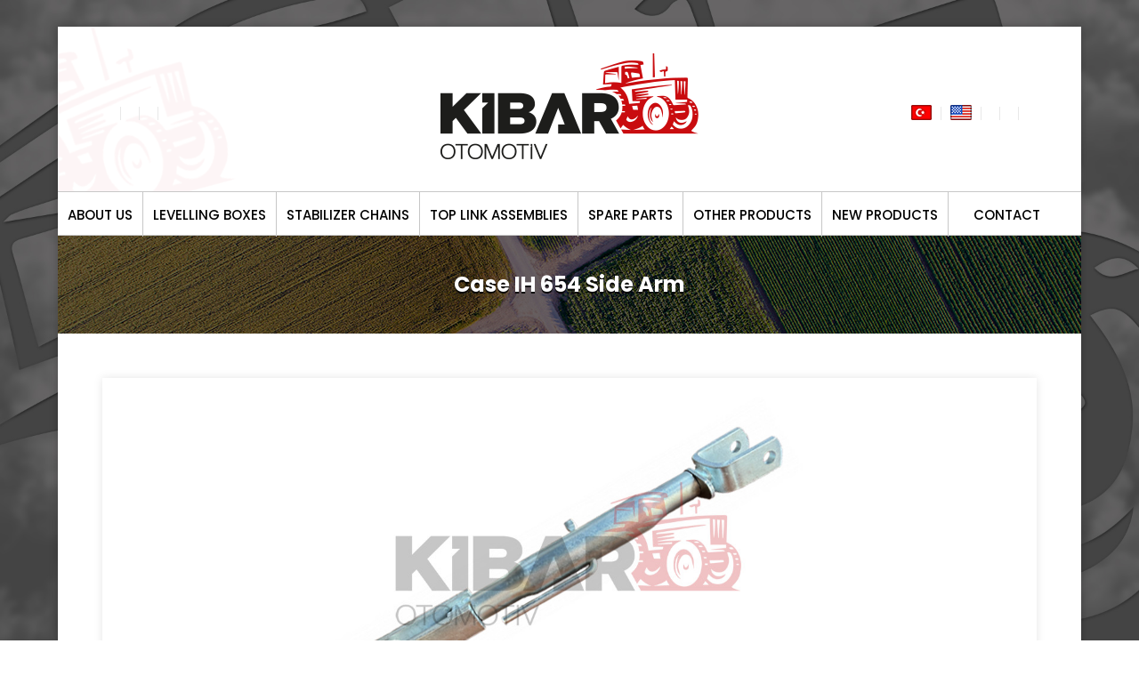

--- FILE ---
content_type: text/html; charset=UTF-8
request_url: https://www.kibarotomotiv.com/p/levelling-boxes/case-ih/case-ih-654-side-arm.html
body_size: 2802
content:
<!doctype html>
<html class="no-js" lang="">
	<head>
		<meta charset="utf-8">
		<base href="/">
		<meta http-equiv="X-UA-Compatible" content="IE=edge">
		<title>Case IH 654 Side Arm - Kibar Tractor Automotive</title>
		<meta name="keywords" content="KY-28531, Case, IH, Side, Arm,  stabilizer, stabiliser, telescobic, 654, international, kibar tractor automotive, kibar, tractor, otomotiv, automotive, popular, tractor, spare, parts, tractor spare parts, tractor linkage parts, linkage, three-point, all, all product, Min, Max, mm, technical, size, at factory prices, direct from manufacturer, Contact us, wholesale, service guarantee, service, guarantee, ">
		<meta name="description" content="KY-28531, Case, IH, Side, Arm,  stabilizer, stabiliser, telescobic, 654, international, kibar tractor automotive, kibar, tractor, otomotiv, automotive, popular, tractor, spare, parts, tractor spare parts, tractor linkage parts, linkage, three-point, all, all product, Min, Max, mm, technical, size, at factory prices, direct from manufacturer, Contact us, wholesale, service guarantee, service, guarantee, 
">
		<meta name="viewport" content="width=device-width, initial-scale=1">

		<link rel="icon" type="image/x-icon" href="/favicon.ico" />

		
		<link rel="stylesheet" href="/assets/css/normalize.css">
		<link rel="stylesheet" href="/assets/css/mystyle.css">
		<link rel="stylesheet" href="/assets/css/responsive.css">
		<link rel="stylesheet" href="/assets/css/colorbox.css">
		<link rel="stylesheet" href="/assets/css/grid.css">
		
		<link rel="stylesheet" href="https://cdnjs.cloudflare.com/ajax/libs/aos/2.2.0/aos.css">
		<link rel="stylesheet" href="//code.ionicframework.com/ionicons/2.0.1/css/ionicons.min.css">
		<link rel="stylesheet" href="//cdnjs.cloudflare.com/ajax/libs/fotorama/4.6.3/fotorama.css">
		<meta name="google-site-verification" content="Kq-vJ4Gg_lOPcojRn4BVIyH8ZbSrYgGYBX2UhcVVaoE" />

		<script src="/assets/js/vendor/modernizr-2.8.3.min.js"></script>
		<link href="https://fonts.googleapis.com/css?family=Poppins:300,400,500,600,700,900&amp;subset=latin-ext" rel="stylesheet">

		
	</head>
	<body>
	<!--[if lt IE 10]>
		<p class="browserupgrade">Eski Bir Tarayıcı Kullanıyorsunuz.. Lütfen <a href="http://browsehappy.com/">bu adresten</a> son sürümü indirin..</p>
	<![endif]-->

	<div class="homeSearch">
		<div style="display: table; width: 100%; height: 100%;">
			<div style="display: table-cell; vertical-align: middle;">
				<form action="/search" method="get">
					<label for="s">Enter the product information you want to search!</label>
					<input type="text" name="s" class="s" placeholder="Enter Product Name, Brand, Model, Manufacturer Code or OEM no">
					<button><i class="ion-ios-search-strong"></i></button>
				</form>
				<div class="c"><i class="ion-close-round"></i></div>
			</div>
		</div>
	</div>

	
	<div id="bg">
		<ul>
			<li style="background-image: url('/assets/img/bg/kbr4.jpg');"></li>
		</ul>
	</div>
	<!-- #slider -->

		<div id="anatablo" class="cf" data-aos="fade-left">

			<div id="header">

				<div id="logo">
					<a href="/y"></a>
				</div>
				<!-- .logo -->

				<div id="header-link">
					<ul>
						<li><a tabindex="-1" href="https://twitter.com/Kibar_Otomotiv" target="_blank"><i class="ion-social-twitter"></i></a></li>
						<li><a tabindex="-1" href="https://www.facebook.com/Kibar-Otomotiv-592689974414838/" target="_blank"><i class="ion-social-facebook"></i></a></li>
						<li><a tabindex="-1" href="https://www.instagram.com/kibar_otomotiv/" target="_blank"><i class="ion-social-instagram"></i></a></li>
						<li><a tabindex="-1" href="mailto:info@kibarotomotiv.com"><i class="ion-android-mail"></i></a></li>
					</ul>
					
					<ul>
						<li><a tabindex="-1" href="http://tr.kibarotomotiv.com/"><img style="margin-top: -10px; display: inline-block;" src="/assets/img/tr.png" alt=""></a></li>
						<li><a tabindex="-1" href="https://kibarotomotiv.com/"><img style="margin-top: -10px; display: inline-block;" src="/assets/img/usa.png" alt=""></a></li>
						<li><a tabindex="-1" href="/"><i class="ion-android-home"></i></a></li>
						<li><a tabindex="-1" href="/contact.html"><i class="ion-map"></i></a></li>
						<li><a class="s" tabindex="-1" href="#"><i class="ion-ios-search-strong"></i></a></li>
					</ul>
				</div>
				<!-- #header-link -->
			</div>
			<!-- #header -->

			<div id="menu">
				<span class="menu"></span>
				<ul>
					<li><a href="/about-us.html">ABOUT US</a></li>
					<li><a href="/p/levelling-boxes.html">LEVELLING BOXES</a></li>
					<li><a href="/p/stabilizer-chains.html">STABILIZER CHAINS</a></li>
					<li><a href="/p/top-link-assemblies.html">TOP LINK ASSEMBLIES</a></li>
					<li><a href="/p/spare-parts.html">SPARE PARTS</a></li>
					<li><a href="/p/other-products.html">OTHER PRODUCTS</a></li>
					<li><a href="/new-products">NEW PRODUCTS</a></li>
					<li><a href="/contact.html">CONTACT</a></li>
				</ul>
			</div>
			<!-- #menu -->

			
<div id="slider" class="detay">
	<ul>
		<li>
			<img src="/assets/img/slide/01-k.jpg" alt="">
			<div class="aciklama">
				<h2>Case IH 654 Side Arm</h1>
			</div>
		</li>
	</ul>
	<div class="golge"></div>
</div>
<!-- #slider -->

<!-- #detay -->
<div id="detay">
	<div class="ortala">

		<div class="oneCikanResimler">
						<div class="slides">
									<div class="slide" style="height:400px; text-align: center;"><a href="https://kibarotomotiv.com/uploads/products/2-gergi%20zincirleri/enter%20444%20yan%20ask%C4%B1%20kolu.jpg" class="cbox"><img src="https://kibarotomotiv.com/uploads/products/2-gergi%20zincirleri/enter%20444%20yan%20ask%C4%B1%20kolu.jpg" alt=""></a></div>
							</div>
					</div>

		<div class="littleInfo prod">
			<div class="contentTitle">
				<h2>Case IH 654 Side Arm</h2>
			</div>

			<div class="contentBody">
									<table border="0" cellpadding="0" cellspacing="0" style="width:1078px">
	<tbody>
		<tr>
			<td>Product Name</td>
			<td>:</td>
			<td>Case IH 654 Side Arm</td>
		</tr>
		<tr>
			<td>Manufacturer Code</td>
			<td>:</td>
			<td>KY-28531</td>
		</tr>
		<tr>
			<td>OEM No</td>
			<td>:</td>
			<td>-</td>
		</tr>
		<tr>
			<td>Compatible Brand</td>
			<td>:</td>
			<td>Case IH</td>
		</tr>
		<tr>
			<td>Compatible Model</td>
			<td>:</td>
			<td>654</td>
		</tr>
		<tr>
			<td>Description</td>
			<td>:</td>
			<td>Side Arm</td>
		</tr>
	</tbody>
</table>

								<br>
				<p><strong>* Size and color features can be changed on demand.</strong></p>
			</div>
		</div>

	</div>
</div>
<!-- #detay -->


			<div id="footer">
				<div class="ortala">
					
					<div class="row">
						<div class="col-6">
							<div id="footer-logo"><a href="/y"></a></div>
							<!-- #footer-logo -->
						</div>
						<div class="col-6">
							<div id="copyright">
								<p><strong>Kibar Otomotiv</strong></p>
								<p>All the rights of articles, pictures and news item in our site are reserved.</p>
								<p>Unauthorized, unavailable without source.</p>
								<a href="http://inviva.com.tr/" class="inviva" target="_blank" title="Web Design & Software | INVIVA">Web Design & Software | INVIVA</a>
							</div>
						</div>
					</div>
					


				</div>
			</div>

		</div>
		<!-- #anatablo -->

		<script src="//ajax.googleapis.com/ajax/libs/jquery/1.11.2/jquery.min.js"></script>
		<script>window.jQuery || document.write('<script src="/assets/js/vendor/jquery-1.11.2.min.js"><\/script>')</script>
		<script src="/assets/js/plugins.js"></script>
		<script src="/assets/js/main.js"></script>
		<script src="/assets/js/jquery.colorbox-min.js"></script>

		<script src="https://cdn.jsdelivr.net/bxslider/4.2.12/jquery.bxslider.min.js"></script>
		<script src="//cdnjs.cloudflare.com/ajax/libs/fotorama/4.6.3/fotorama.js"></script>
		<script src="https://cdnjs.cloudflare.com/ajax/libs/aos/2.2.0/aos.js"></script>
		<script async src="https://www.googletagmanager.com/gtag/js?id=UA-60043268-2"></script>

		<script type="text/javascript">

			$('.ana ul').bxSlider({auto:true, pager:false});
			var a = $('.oneCikanResimler .slide').length;
			if (a > 1) {
				$('.slides').bxSlider({auto:true, pager:false});
			}

			AOS.init();

			$( ".s" ).on( "click", function() {
				$('.homeSearch').show();
			});

			$( ".c" ).on( "click", function() {
				$('.homeSearch').hide();
			});

			$('a.cbox').colorbox({rel:'cbox'});
			
			$( ".leftMenu li" ).on( "click", function() {
				$('.leftMenu li').removeClass('active');
				$(this).toggleClass('active');
			});

			window.dataLayer = window.dataLayer || [];
			function gtag(){dataLayer.push(arguments);}
			gtag('js', new Date());

			gtag('config', 'UA-60043268-2');

		</script>
	</body>
</html>


--- FILE ---
content_type: text/css
request_url: https://www.kibarotomotiv.com/assets/css/mystyle.css
body_size: 5660
content:
/*! HTML5 Boilerplate v5.0.0 | MIT License | http://h5bp.com/ */

/*
 * What follows is the result of much research on cross-browser styling.
 * Credit left inline and big thanks to Nicolas Gallagher, Jonathan Neal,
 * Kroc Camen, and the H5BP dev community and team.
 */

/* ==========================================================================
   Base styles: opinionated defaults
   ========================================================================== */

:focus {
    outline: none;
}

html {
    color: #222;
    font-size: 1em;
    line-height: 1.4;
    font-family: 'Poppins', sans-serif;
}

/*
 * Remove text-shadow in selection highlight:
 * https://twitter.com/miketaylr/status/12228805301
 *
 * These selection rule sets have to be separate.
 * Customize the background color to match your design.
 */

/*
 * A better looking default horizontal rule
 */

hr {
    display: block;
    height: 1px;
    border: 0;
    border-top: 1px solid #ccc;
    margin: 1em 0;
    padding: 0;
}

/*
 * Remove the gap between audio, canvas, iframes,
 * images, videos and the bottom of their containers:
 * https://github.com/h5bp/html5-boilerplate/issues/440
 */

.cash::placeholder {
    color: #000 !important;
}

.cash input::placeholder {
    color: #000 !important;
}

.s::placeholder {
    color: #fafafa;
    font-weight: 400; font-size: 18px;
}

audio,
canvas,
iframe,
img,
svg,
video {
    vertical-align: middle;
}

/*
 * Remove default fieldset styles.
 */

fieldset {
    border: 0;
    margin: 0;
    padding: 0;
}

/*
 * Allow only vertical resizing of textareas.
 */

textarea {
    resize: vertical;
}

/* ==========================================================================
   Browser Upgrade Prompt
   ========================================================================== */

.browserupgrade {
    margin: 0.2em 0;
    background: #ccc;
    color: #000;
    padding: 0.2em 0;
}

.ortala {max-width: 1050px;width: 100%;margin: 0 auto;position: relative;}

#bg { width: 100%; height: 100%; position: fixed; left: 0; top: 0; right: 0; bottom: 0;}
#bg ul { width: 100%; height: 100%; float: left; margin: 0; padding: 0; list-style: none;}
#bg ul li {width: 100%;height: 100%;float: left;background-repeat: no-repeat;background-position: top center;background-size: cover;}

#anatablo {max-width: 1150px;width: 100%;margin: 30px auto;height: 100%;background: #fff url('../img/truck.png') no-repeat -80px 0;position: relative;z-index: 99;box-shadow: 0 0 9px 0px rgba(0, 0, 0, 0.24);/* overflow: hidden; */}

#header {width: 100%;max-width: 1150px;float: left;position: relative;padding: 30px 0;}
#header #logo {width: 100%;max-width: 1150px;float: left;margin: 0;text-align: center;position: relative;z-index: 99;}
#header #logo a {width: 290px;height: 119px;display:  inline-block;/* float: left; */text-align: center;background: url("../img/logo.png") no-repeat 0 0;}
#header #logo a:hover,
#header #logo a:focus {opacity: .7;}

#header #header-link {position: absolute;height: 0px;right: 50px;left: 50px;top: 90px;z-index: 9999999999;}
#header #header-link ul {/* width: 100%; */height: 100%;float: left;margin: 0;padding: 0;list-style: none;}
#header #header-link ul:last-child {float: right;}
#header #header-link ul li {border-right: 1px solid #e8e8e8;float: left;height: 15px;padding: 0 10px;}
#header #header-link ul li:last-child {border:none;}
#header #header-link ul li a {
    display:  block;
}
#header #header-link ul li a i {display: block;color: #5a5a5a;font-size: 22px;margin-top: -8px;}
#header #header-link ul li a:hover {opacity: .7;}
#header #header-link ul li a.a1 {width:18px; height:18px; background-position: 0 -84px;}
#header #header-link ul li a.a2 {width:18px; height:18px; background-position: -18px -84px;}
#header #header-link ul li a.a3 {width:18px; height:18px; background-position: -36px -84px;}

#header #social {height: 18px;width: 100px;position: absolute;right: 146px;bottom: 50px;}
#header #social ul {width: 100%; height: 100%; float: left; margin: 0; padding: 0; list-style: none;}
#header #social ul li {border-right: 1px solid #e8e8e8;float: left;width: 18px;height: 20px;padding: 0 7px;text-align: center;line-height: 20px;}
#header #social ul li:last-child {border:none;}
#header #social ul li a {display: block;width: 100%;text-align: center;}
#header #social ul li a i {display: inline-block;color: #d8d8d8;font-size: 20px;}

#menu {max-width:1150px;width: 100%;height: 50px;float: left;background: #fff;border-top: 1px solid #c7c7c7;border-bottom: 1px solid #c7c7c7;text-align: center;position: relative;z-index: 99999;}
#menu ul {height: 50px;margin: 0;padding: 0;list-style: none;overflow: hidden;}
#menu ul li {float: left;padding: 1px;border-right: 1px solid #c7c7c7;position: relative;min-width: 87px;text-align: center;}
#menu ul li:last-child {border:none;width: 130px;}
#menu ul li a {/* float: left; */display: block;line-height: 49px;padding: 0 10px;text-decoration: none;color: #000;font-size: 15px;font-weight: 500;}
#menu ul li:hover > a {background: rgb(201, 11, 14);color: #fff;}
#menu ul li:hover .altMenu {display: block;}

#menu .altMenu {width: 253px;position: absolute;left: 0;top: 51px;height: auto;padding-top: 1px;box-shadow: 0px 9px 12px rgba(0, 0, 0, 0.23);display: none;}
#menu .altMenu li {width: 100%;height: 40px;float: left;padding: 0;border: 0;background: #fff;}
#menu .altMenu li a {width: auto;float: initial;line-height: 40px;padding: 0 0 0 10px;text-align: left;}

.menu { width: 31px; height: 36px; background: url("../img/menu.png") no-repeat; float: right; display: none; margin-top: 14px; margin-right: 35px; cursor: pointer;}

#slider { max-width: 1150px; width: 100%; max-height: 500px; float: left; position: relative; overflow: hidden;}
#slider.detay {height: 110px;}
#slider:hover .bx-controls {display: block;}
#slider .bx-controls {width: 90%; position: absolute; left: 5%; top: 40%; height: 1px; display: none;}
#slider .bx-controls .bx-next {width: 39px; height: 57px; float: right; background: url("../img/ok.png") no-repeat -39px 0; text-indent: -9999px;}
#slider .bx-controls .bx-prev {width: 39px; height: 57px; float: left; background: url("../img/ok.png") no-repeat 0 0; text-indent: -9999px;}
#slider .golge { max-width: 1150px; width: 100%; float: left; height: 19px; position: absolute; left: 0; bottom: -19px; background: url("../img/slide-golge.png") no-repeat;}
#slider ul { float: left; margin: 0; padding: 0; list-style: none; overflow: hidden;}
#slider ul li {width: 100%; float: left; position: relative;}
#slider ul li img {width: 100%;}
#slider ul li a {padding: 10px 15px;display: block;text-align: center;position: absolute;left: 50px;bottom: 50px;background: rgba(0,0,0,0.5);color: #fff;text-decoration: none;font-size: 14px;}
#slider ul li a:hover,
#slider ul li a:focus {background: #383838}

.buy a {padding: 10px 15px; display: block; text-align: center; position: absolute; right: 30px; bottom: 30px; background: rgba(77,145,72,0.5); color: #fff; text-decoration: none; font-size: 14px; text-shadow: 1px 1px 0 rgba(0,0,0,0.5)}
.buy a:hover,
.buy a:focus {background: #4d9148}

#konteyner {max-width: 1150px;width: 100%;float: left;padding: 60px 0 0 0;}
#konteyner .li {height: 150px;position: relative;margin-bottom: 30px;}
#konteyner .li a {width: 100%;height: 100%;float: left;display: block;background: #8c8c8c;}
#konteyner .li a h2 {position: absolute;left: 130px;top: 40px;color:#fff;font-size: 17px;font-weight: 400;text-align: left;}
#konteyner .li span {float: left; background: url("../img/header-sprite.png") 99px 99px no-repeat; position: absolute;}
#konteyner .li span.r1 {width: 48px; height: 28px; background-position: 0 -115px; top: 63px; left: 33px;}
#konteyner .li span.r2 {width: 48px; height: 33px; background-position: -48px -110px; top: 60px; left: 33px;}
#konteyner .li span.r3 {width: 48px; height: 41px; background-position: -96px -102px; top: 53px; left: 33px;}
#konteyner .li span.r4 {width: 46px; height: 48px; background-position: -144px -102px; top: 50px; left: 33px;}
#konteyner .li span.r5 {width: 48px; height: 48px; background-position: -190px -116px; top: 60px; left: 33px;}
#konteyner .li span.r6 {width: 48px; height: 48px; background-position: -238px -109px; top: 56px; left: 33px;}
#konteyner .li span.r7 {width: 61px; height: 48px; background-position: -286px -116px; top: 61px; left: 33px;}
#konteyner .li span.r8 {width: 175px; height: 57px; background-position: -347px -102px; top: 47px; left: 33px;}
#konteyner .li:hover h2 {margin-left: 50px;transition: margin .1s;text-align: center;}
#konteyner .li:hover a {background: #c90b0e;}

#urunler {width: 100%;float: left;background: #ffffff;padding: 60px 0 0 0;max-width: 1149px;}

#urunler div.baslik {width: 100%;max-width: 1050px;float: left;position: relative;}
#urunler div.baslik h3 {height: 35px;line-height: 35px;background: #ffffff;float: left;margin: 0;padding: 0;font-size: 18px;font-weight: 600;display: block;width: auto;position: relative;z-index: 10;padding: 0 12px 0 0;}
#urunler div.baslik span {width: 100%;max-width: 1040px;height: 2px;background: #efefef;float: left;position: absolute;left: 0;top: 17px;}

#urunler .urunliste {height: 100%;width: 100%;max-width: 1000px;margin: 20px 0 0 0;float: left;}
#urunler .urunliste ul {width: 100%;height: 100%;float: left;margin: 0;padding: 0;list-style: none;background: url('../img/bpg.jpg') no-repeat;}
#urunler .urunliste ul li {width: 190px;float: left;margin-right: 8px;position: relative;}
#urunler .urunliste ul li a {width: 100%; height: 100%; float: left; display: block;}
#urunler .urunliste ul li a .onecikanresim {width: 191px;height: 150px;float: left;overflow: hidden;background: #fff;}
#urunler .urunliste ul li a .onecikanresim img {width: 67%;float: left;margin-top: 4px;margin-left: 31px;}
#urunler .urunliste ul li a span.baslik {width: 190px;float: left;}
#urunler .urunliste ul li a span.baslik h1 {color: #000;font-weight: 300;font-size: 13px;font-weight: 700;text-align: center;}
#urunler .urunliste ul li:hover .onecikanresim,
#urunler .urunliste ul li a:focus .onecikanresim {border-color: #7fb57a;}
#urunler .urunliste ul li:hover .baslik ,
#urunler .urunliste ul li a:focus .baslik {display: block;}
#urunler .price {position: absolute;right: 10px;top: 10px;background: #e30613;padding: 3px 6px;color: #fff;border-radius: 2px;}

#yararliLinkler {width: 100%;float:left;background: #fff;padding: 70px 0 70px  0;}

#yararliLinkler div.baslik {width: 100%;max-width: 1050px;float: left;position: relative;margin-bottom: 20px;}
#yararliLinkler div.baslik h3 {height: 35px;line-height: 35px;background: #ffffff;float: left;margin: 0;padding: 0;font-size: 18px;font-weight: 600;display: block;width: auto;position: relative;z-index: 10;padding: 0 12px 0 0;}
#yararliLinkler div.baslik span {width: 100%;max-width: 1040px;height: 2px;background: #efefef;float: left;position: absolute;left: 0;top: 17px;}

#yararliLinkler .news {width: 100%;height: 100%;float: left;padding: 0;list-style: none;}
#yararliLinkler .news .li {height: 250px;margin-bottom: 7px;position: relative;}
#yararliLinkler .news .li a {width: 100%;height: 100%;display: block;/* float: left; */padding: 30px;color: #fafafa;text-decoration: none;background: #c90b0e;}

a {}
#yararliLinkler .news .li a:hover,
#yararliLinkler .news .li a:focus {opacity: .9}
#yararliLinkler .news .li a .baslik {display: inline-block;line-height: 1.1;width: 100%;border-bottom: 1px solid #ffffff57;}
#yararliLinkler .news .li a .baslik h2 {float: left;font-size: 15px;color: #fff;margin: 0 0 15px 0;padding: 0;}
#yararliLinkler .news .li a .yazi {width: 100%;text-align: left;font-size: 14px;display: inline-block;color: #fff;}

#footer {width: 100%;height: 150px;float: left;background: #fafafa;}
#footer #footer-logo {width: 170px;height: 110px;float: left;margin-top: 40px;display: block;border-bottom: 5px solid #c90b0e9c;}
#footer #footer-logo a {width: 170px; height: 70px; display: block; background:url("../img/flogo.png") no-repeat 0 0; transition:.2s ease}
#footer #footer-logo a:hover {background-position: 0 -70px;}

#footer #copyright {float: right;margin-top: 40px;position: relative;margin-right: 10px;}
#footer #copyright p {margin: 0;padding: 0;text-align: right;font-size: 14px;}

#footer #copyright .inviva {width: 220px;height: 16px;float: right;color: #636363;font-size: 14px;font-weight: 500;text-decoration: none;}
#footer #copyright .inviva:hover {text-decoration:underline;}

#slider.detay {position: relative; z-index: 100;}
.aciklama {max-width: 100%;width: 100%;z-index: 99;text-align: center;position:  absolute;left: 0;top: 0;right: 0;bottom: 0;}
.aciklama h2 {color: #fff;line-height: 110px;margin: 0;padding: 0;text-shadow: 0 2px 0px rgba(0,0,0,0.9);font-size: 24px;padding-bottom: 0;}
.aciklama h3 {display: inline-block; color: #fff; margin: 0; padding: 0; text-shadow: 0 2px 0px rgba(0,0,0,0.9); font-size: 18px; font-weight: 400; border-top: 1px solid #ddd; padding-top: 5px;}

#detay {max-width: 1150px;width: 100%;float: left;padding: 50px 0;font-size: 16px;text-align: justify;}
.ortala {padding: 0;width: auto !important;}
.bilgi { margin-top:20px; padding:0 0 25px 0; width: 100%; display: block; text-align: center;}
.bilgi span {padding: 7px 10px; background: #383838; color:#fff; border-radius: 3px; text-align: center; margin:0 5px;}

.kategori-liste {float: right;width: 100%;height: auto;padding: 0;list-style: none;margin: 0;}
.kategori-liste .item {margin-bottom: 10px; overflow: hidden;}
.kategori-liste .item:nth-child(3n) {margin-right: 0;overflow: hidden;}
.kategori-liste .item:hover .bilgiler {display: block;}
.kategori-liste .item .gorsel {width: 100%;float: left;min-height: 175px;text-align: center;border: 1px solid #e0e0e0;}
.kategori-liste .item .gorsel img{max-width: 100%;min-height: 100%;display: inline-block;}

.kategori-liste .item a {color: #fff; text-decoration: none;}
.kategori-liste .item .title {width: 100%;line-height: 35px;float: left;background: rgb(113, 113, 113);text-align: left;overflow: hidden;padding: 0 20px;white-space: nowrap;text-overflow: ellipsis;font-size: 14px;text-align: center;}

.kategori-liste .item {margin-bottom: 40px;float: left;background: #fff;position: relative;/* box-shadow: 0 0 10px rgba(0, 0, 0, 0.15); */}

.oneCikanResimler {width: 100%;height: 400px;float: right;margin-bottom: 20px;position: relative;overflow: hidden;box-shadow: 0 0 10px 0px rgba(0, 0, 0, 0.1);}
.oneCikanResimler .slides {width: 100%;height: 100%;float: left;}
.oneCikanResimler .slides img {max-height: 100%;}

.back {position: absolute; z-index: 99999;width: 700px; height: 400px; overflow: hidden; float: left; margin-top: 70px;box-shadow: 0 0 64px rgba(0,0,0,0.7);margin-left: 150px;}
.back img {width: 100%;height: 100%;}

.oneKapsa { width: 990px; height: 500px; background: url('../img/daa.png'); float: left; position: absolute; left: 30px; top: 20px;}

#detay .yazi {max-width: 465px; width: 100%; float: left; padding: 0 15px; height: auto; min-height: 200px; margin-bottom: 20px;}
#detay .yazi ul {float: left; margin: 0; padding: 0; list-style: none;}
#detay .yazi ul li {float: left; margin: 16px 16px 0 0;}

#detay .icerik {width: 1030px;float: left;padding: 0 60px;}
#detay .icerik .baslik {width: 100%;height: 45px;border-bottom: 2px solid #E5E5E5;}
#detay .icerik .baslik h2 {width: 100%; height: 45px; line-height: 45px; margin: 0; padding: 0; font-size: 18px;}

#detay .icerik .metin {width: 100%;}

#detay .yazi table { width: 100%; float: left; border:1px solid #e5e5e5;}
#detay .yazi table thead {width: 100%; border-bottom: 1px solid #e5e5e5;}
#detay .yazi table thead td {border-right: 1px solid #e5e5e5; padding-left: 10px; line-height: 35px;}

#detay .yazi table tbody {width: 100%;}
#detay .yazi table tbody td {border-right: 1px solid #e5e5e5; padding-left: 10px; line-height: 30px; border-bottom: 1px solid #e5e5e5;}

.littleInfo {width: 100%;float: right;}
.littleInfo .contentTitle {border-bottom: 1px solid #02020217;line-height: 1.2;}
.littleInfo .contentTitle h2 {margin: 0;padding: 0;line-height: 55px;font-size: 22px;color: #646464;}
.littleInfo .contentBody {padding-left: 0;margin-top: 20px;}
.littleInfo .code {padding-left: 20px;margin-bottom: 15px;}
.littleInfo .contentBody {}
.littleInfo .contentBody p {margin: 0 0 15px 0;padding: 0;font-size: 16px;}

#urunler .uListe {height: 100%;width: 100%;max-width: 1050px;margin: 20px 0 0 0;float: left;}
#urunler .uListe .container {background: url('../img/bpg.jpg') no-repeat;}
#urunler .uListe .container .li {position: relative;margin-bottom: 30px;}
#urunler .uListe .container .li a {width: 100%;height: 100%;float: left;border: 1px solid #00000012;display: block;}
#urunler .uListe .container .li a .onecikanresim {width: 100%;height: 200px;float: left;overflow: hidden;background: #fff;}
#urunler .uListe .container .li a .onecikanresim span {background-position: center center;width: 100%;height: 100%;display:  block;background-size: cover;}

span {}

dis {}
#urunler .uListe .container .li a span.baslik {width: 100%;float: left;text-align: left;padding: 10px 0;border-top: 1px solid #f1f1f1;}
#urunler .uListe .container .li a span.baslik h1 {color: #000;font-weight: 300;font-size: 14px;font-weight: 400;text-align: center;white-space: nowrap;text-overflow: ellipsis;overflow: hidden;padding: 0 15px;}
#urunler .uListe .container .li:hover .onecikanresim,
#urunler .uListe .container .li a:focus .onecikanresim {border-color: #7fb57a;}
#urunler .uListe .container .li:hover .baslik ,
#urunler .uListe .container .li a:focus .baslik {display: block;}

.searchProduct {display: block;width: 100%;height: 50px;float: left;margin: 0 0 30px 0;}
.searchProduct form {display: block;float: left;width: 100%;position: relative;overflow: hidden;}
.searchProduct form input {display: block;float: left;width: 100%;height: 50px;padding: 0;margin: 0;border: 1px solid #c7c7c7;padding-left: 20px;font-size: 15px;}
.searchProduct form button {display: block;position:  absolute;right: 1px;height: 48px;top: 1px;background: #ffffff;border: none;border-left: 1px solid #c7c7c7;padding: 0 30px;color: #000000;font-size: 14px;font-weight: 600;}

.searchProduct.cash {position:  absolute;width: auto;left: 20px;right: 20px;top: 20px;z-index:  99;}
.searchProduct.cash input {background: #fafafa;color: #000000;border: 1px solid #656565;font-weight: 400;}
.searchProduct.cash button {background: #fafafa;}

.homeSearch {position:  fixed;display:  none;width: 100%;height: 100%;left: 0;top: 0;right: 0;bottom: 0;background: rgba(0, 0, 0, 0.85);z-index: 999;}
.homeSearch form {display: block;max-width: 1350px;width: 100%;margin: 0 auto;position:  relative;padding-top: 150px;}
.homeSearch form label {display: block;width: 100%;line-height: 30px;position:  absolute;left: 0;bottom: 110px;color: #fafafa;font-size: 23px;text-align: center;font-weight: 700;}
.homeSearch form input {max-width: 100%;width: 100%;height: 75px;display: block;border: 4px solid #fafafa;background: #0000001c;padding: 0px 20px;color: #ffffff;margin-left: -20px;}
.homeSearch form button {display: block;max-width: fit-content;background: none;border: 0;border-left: 4px solid #fafafa;width: 100%;min-width: 100px;height: 67px;padding: 0;color: #fafafa;position: absolute;background: #232323;right: 24px;bottom: 4px;text-align: center;}
.homeSearch form button i {display: block;font-size: 38px;color: #fafafa;}
.homeSearch .c {position:  absolute;right: 50px;top: 50px;width: 50px;height: 50px;background: #911918;border-radius: 50%;text-align: center;line-height: 50px;cursor: pointer;}
.homeSearch .c i {display: inline;font-size: 15px;color: #ffffff;}

table tbody tr.spacer td {padding: 10px 0;}
table tbody tr td:nth-child(1) {width: 90px;}
table tbody tr td:nth-child(2) {padding: 0 20px 0 10px;}

.prod table tbody tr.spacer td {padding: 10px 0;}
.prod table tbody tr td:nth-child(1) {width: 130px;}
.prod table tbody tr td:nth-child(2) {padding: 0 !important;}

.leftMenu {display: block;width: 310px;float: left;}
.leftMenu ul {display: block;margin: 0;width: 100%;padding: 0;list-style: none;float: left;}
.leftMenu ul li {display: block;float: left;width: 100%;margin-bottom: 0;background: #656565;position: relative;margin-bottom: 10px;}
.leftMenu ul li.active {background: #c90b0e;}
.leftMenu ul li:hover {background: #c90b0e;}
.leftMenu ul li a {display: block;padding: 10px 15px;color: #fafafa;text-decoration: none;font-size: 14px;}
.leftMenu ul li a i {float: right;}

.leftMenu ul li.active .sub {display: block !important;padding-top: 10px;background: #ffffff;}

.leftMenu .sub {display:  none;}
.leftMenu .sub li {display: block;background: none;margin: 0;}
.leftMenu .sub li:hover a {background: #eaeaea;}
.leftMenu .sub li a {display: block;color: #3b3b3b;}

.leftMenu .tittle {border-bottom: 1px solid #02020217;line-height: 1.2;margin-bottom:  20px;}
.leftMenu .tittle h2 {margin: 0;padding: 0;font-size: 22px;line-height: 55px;color: #646464;}

#boxes {display: block;float: left;background: #ffffff;padding: 60px 0 0 0;max-width: 1149px;width: 100%;}

#boxes div.baslik {width: 100%;max-width: 1050px;float: left;position: relative;margin-bottom: 20px;}
#boxes div.baslik h3 {height: 35px;line-height: 35px;background: #ffffff;float: left;margin: 0;padding: 0;font-size: 18px;font-weight: 600;display: block;width: auto;position: relative;z-index: 10;padding: 0 12px 0 0;}
#boxes div.baslik span {width: 100%;max-width: 1040px;height: 2px;background: #efefef;float: left;position: absolute;left: 0;top: 17px;}

#boxes .con {
    width: 100%;
    height: 100%;
    float: left;
    padding: 0;
    list-style: none;
}
#boxes .con .li {display: inline-block;height: 100px;position:  relative;margin-bottom: 30px;border: 0;}
#boxes .con .li:last-child {margin-right: 0;}
#boxes .con .li a {display: block;width: 100%;height: 100%;text-decoration: none;padding: 0;margin: 0;background: #8c8c8b;}
#boxes .con .li a .icon {width: 70px;height: 70px;border-radius: 50%;text-align: center;background: #fff;position:  absolute;right: 40px;bottom: 14px;}
#boxes .con .li a .icon i {display: inline;line-height: 70px;font-size: 30px;color: #c90b0e;}
#boxes .con .li a h2 {color: #ffffff;padding: 0;line-height: 1.1;font-size: 18px;position:  absolute;left: 40px;top: 15px;}
#boxes .con .li a h2 strong {display: block;}


/* ==========================================================================
   Helper classes
   ========================================================================== */

/*
 * Hide visually and from screen readers:
 * http://juicystudio.com/article/screen-readers-display-none.php
 */

.hidden {
    display: none !important;
    visibility: hidden;
}

/*
 * Hide only visually, but have it available for screen readers:
 * http://snook.ca/archives/html_and_css/hiding-content-for-accessibility
 */

.visuallyhidden {
    border: 0;
    clip: rect(0 0 0 0);
    height: 1px;
    margin: -1px;
    overflow: hidden;
    padding: 0;
    position: absolute;
    width: 1px;
}

/*
 * Extends the .visuallyhidden class to allow the element
 * to be focusable when navigated to via the keyboard:
 * https://www.drupal.org/node/897638
 */

.visuallyhidden.focusable:active,
.visuallyhidden.focusable:focus {
    clip: auto;
    height: auto;
    margin: 0;
    overflow: visible;
    position: static;
    width: auto;
}

/*
 * Hide visually and from screen readers, but maintain layout
 */

.invisible {
    visibility: hidden;
}

/*
 * cf: contain floats
 *
 * For modern browsers
 * 1. The space content is one way to avoid an Opera bug when the
 *    `contenteditable` attribute is included anywhere else in the document.
 *    Otherwise it causes space to appear at the top and bottom of elements
 *    that receive the `cf` class.
 * 2. The use of `table` rather than `block` is only necessary if using
 *    `:before` to contain the top-margins of child elements.
 */

.cf:before,
.cf:after {
    content: " "; /* 1 */
    display: table; /* 2 */
}

.cf:after {
    clear: both;
}

/* ==========================================================================
   EXAMPLE Media Queries for Responsive Design.
   These examples override the primary ('mobile first') styles.
   Modify as content requires.
   ========================================================================== */

@media only screen and (min-width: 35em) {
    /* Style adjustments for viewports that meet the condition */
}

@media print,
       (-o-min-device-pixel-ratio: 5/4),
       (-webkit-min-device-pixel-ratio: 1.25),
       (min-resolution: 120dpi) {
    /* Style adjustments for high resolution devices */
}

/* ==========================================================================
   Print styles.
   Inlined to avoid the additional HTTP request:
   http://www.phpied.com/delay-loading-your-print-css/
   ========================================================================== */

@media print {
    *,
    *:before,
    *:after {
        background: transparent !important;
        color: #000 !important; /* Black prints faster:
                                   http://www.sanbeiji.com/archives/953 */
        box-shadow: none !important;
        text-shadow: none !important;
    }

    a,
    a:visited {
        text-decoration: underline;
    }

    a[href]:after {
        content: " (" attr(href) ")";
    }

    abbr[title]:after {
        content: " (" attr(title) ")";
    }

    /*
     * Don't show links that are fragment identifiers,
     * or use the `javascript:` pseudo protocol
     */

    a[href^="#"]:after,
    a[href^="javascript:"]:after {
        content: "";
    }

    pre,
    blockquote {
        border: 1px solid #999;
        page-break-inside: avoid;
    }

    /*
     * Printing Tables:
     * http://css-discuss.incutio.com/wiki/Printing_Tables
     */

    thead {
        display: table-header-group;
    }

    tr,
    img {
        page-break-inside: avoid;
    }

    img {
        max-width: 100% !important;
    }

    p,
    h2,
    h3 {
        orphans: 3;
        widows: 3;
    }

    h2,
    h3 {
        page-break-after: avoid;
    }
}


--- FILE ---
content_type: text/css
request_url: https://www.kibarotomotiv.com/assets/css/responsive.css
body_size: 482
content:
@media (max-width: 1150px) {
    #anatablo {margin-top: 0; margin-bottom: 0; max-width: 100% !important;overflow: hidden;}
    #konteyner ul { margin:0 auto; float: inherit; width: 741px;}

    .detay { display: none;}
    #menu { border-bottom: 1px solid #ddd;}
    #detay { padding: 10px 0 50px 0;}

    .menu { display: block;}
    #menu {width: 100%; height: auto; float: left; background: #fff; display: block;}
    #menu ul {width: 100%; height: auto; float: left; display: none; border-top: 1px solid #e5e5e5}
    #menu li { width: 100%; float: left; border-bottom: 1px solid #e5e5e5;}
    #menu li a { width: 100%; line-height: 50px !important; font-weight: 400 !important;}
    #menu ul li:last-child {width: 100%;}
}

@media (min-width: 768px) and (max-width: 979px) {
    iframe { width: 100%; min-height: 300px; height: 100%; float: left;}
    
}

@media (max-width: 979px) {
    #header-link {position: absolute;right: inherit !important;top: inherit !important;left: 20px !important;bottom: -20px !important;z-index: 9999999999;}
    iframe { width: 100%; min-height: 300px; height: 100%; float: left;}
    
}

@media (max-width: 480px) {
    #header #logo a{width: 300px;height: 65px;background-size: contain;}
    #header #header-link{top: 110px!important;}
    #konteyner ul {width: 234px !important;}
    #yararliLinkler ul {width: 234px !important;}
    #footer { height: auto; padding-bottom: 30px;}
    #footer #footer-logo { float: inherit; margin:0 auto; border:none;}
    #footer #copyright { width: 100%; margin-top: -20px; border-top: 1px solid #ddd; padding-top: 20px;}
    #footer #copyright p { text-align: center;}
    #urunler .urunliste { width: 399px;}
    #konteyner ul {width: 494px;}
    #yararliLinkler ul {width: 494px;}
     #urunler .urunliste { width: 210px;}

     .littleInfo { padding: 0 20px; }
     .oneCikanResimler .slides img {max-width: 100%; max-height: inherit !important;}
}

--- FILE ---
content_type: application/javascript
request_url: https://www.kibarotomotiv.com/assets/js/main.js
body_size: 36
content:
(function (){

	$(".menu").click(function(){
	  $("#menu ul").slideToggle();
	});

	var one = $(".one").height();
	var kalan = (400 - one) / 2;

	$(".one").css("margin-top",kalan);


})();
